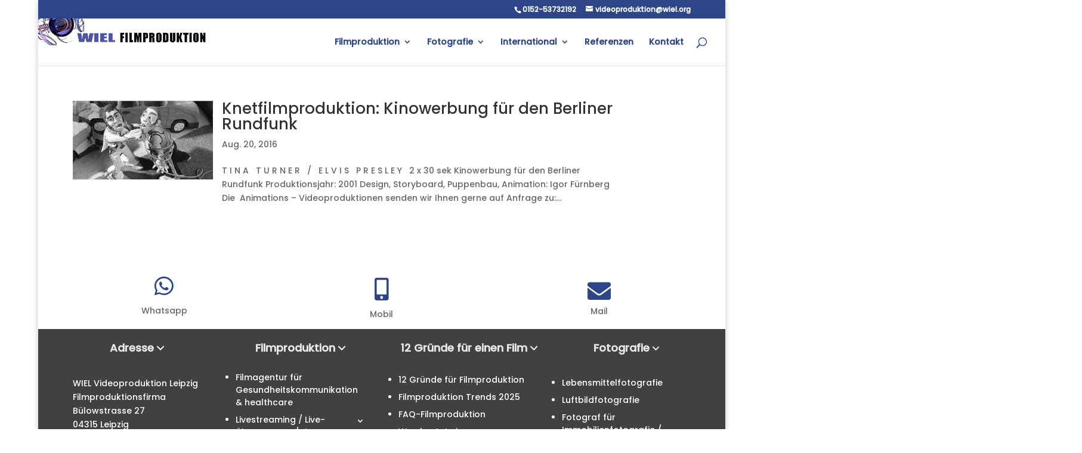

--- FILE ---
content_type: text/css; charset=utf-8
request_url: https://wiel.org/wp-content/themes/Divi-Child/style.css?ver=6.4.7
body_size: -127
content:
/*
Theme Name: Divi Child
Theme URI: http://example.com/twenty-twenty-one-child/
Description: Divi Child
Author: Your Name
Author URI: http://example.com
Template: DiviFour
Version: 1.0.0
*/

/* Add your custom styles here */


--- FILE ---
content_type: text/css; charset=utf-8
request_url: https://wiel.org/wp-content/et-cache/global/et-divi-customizer-global.min.css?ver=1767271095
body_size: 2127
content:
#et_search_icon:hover,.mobile_menu_bar:before,.mobile_menu_bar:after,.et_toggle_slide_menu:after,.et-social-icon a:hover,.et_pb_sum,.et_pb_pricing li a,.et_pb_pricing_table_button,.et_overlay:before,.entry-summary p.price ins,.et_pb_member_social_links a:hover,.et_pb_widget li a:hover,.et_pb_filterable_portfolio .et_pb_portfolio_filters li a.active,.et_pb_filterable_portfolio .et_pb_portofolio_pagination ul li a.active,.et_pb_gallery .et_pb_gallery_pagination ul li a.active,.wp-pagenavi span.current,.wp-pagenavi a:hover,.nav-single a,.tagged_as a,.posted_in a{color:#2e4588}.et_pb_contact_submit,.et_password_protected_form .et_submit_button,.et_pb_bg_layout_light .et_pb_newsletter_button,.comment-reply-link,.form-submit .et_pb_button,.et_pb_bg_layout_light .et_pb_promo_button,.et_pb_bg_layout_light .et_pb_more_button,.et_pb_contact p input[type="checkbox"]:checked+label i:before,.et_pb_bg_layout_light.et_pb_module.et_pb_button{color:#2e4588}.footer-widget h4{color:#2e4588}.et-search-form,.nav li ul,.et_mobile_menu,.footer-widget li:before,.et_pb_pricing li:before,blockquote{border-color:#2e4588}.et_pb_counter_amount,.et_pb_featured_table .et_pb_pricing_heading,.et_quote_content,.et_link_content,.et_audio_content,.et_pb_post_slider.et_pb_bg_layout_dark,.et_slide_in_menu_container,.et_pb_contact p input[type="radio"]:checked+label i:before{background-color:#2e4588}a{color:#2e4588}#top-header,#et-secondary-nav li ul{background-color:#2e4588}.et_header_style_centered .mobile_nav .select_page,.et_header_style_split .mobile_nav .select_page,.et_nav_text_color_light #top-menu>li>a,.et_nav_text_color_dark #top-menu>li>a,#top-menu a,.et_mobile_menu li a,.et_nav_text_color_light .et_mobile_menu li a,.et_nav_text_color_dark .et_mobile_menu li a,#et_search_icon:before,.et_search_form_container input,span.et_close_search_field:after,#et-top-navigation .et-cart-info{color:#2e4588}.et_search_form_container input::-moz-placeholder{color:#2e4588}.et_search_form_container input::-webkit-input-placeholder{color:#2e4588}.et_search_form_container input:-ms-input-placeholder{color:#2e4588}#top-menu li.current-menu-ancestor>a,#top-menu li.current-menu-item>a,#top-menu li.current_page_item>a{color:#414141}#main-footer{background-color:#414141}#main-footer .footer-widget h4,#main-footer .widget_block h1,#main-footer .widget_block h2,#main-footer .widget_block h3,#main-footer .widget_block h4,#main-footer .widget_block h5,#main-footer .widget_block h6{color:#ffffff}.footer-widget li:before{border-color:#ffffff}.footer-widget .et_pb_widget div,.footer-widget .et_pb_widget ul,.footer-widget .et_pb_widget ol,.footer-widget .et_pb_widget label{line-height:1.7em}#et-footer-nav .bottom-nav li.current-menu-item a{color:#2e4588}body .et_pb_bg_layout_light.et_pb_button:hover,body .et_pb_bg_layout_light .et_pb_button:hover,body .et_pb_button:hover{border-radius:0px}@media only screen and (min-width:981px){#logo{max-height:84%}.et_pb_svg_logo #logo{height:84%}.et_header_style_centered.et_hide_primary_logo #main-header:not(.et-fixed-header) .logo_container,.et_header_style_centered.et_hide_fixed_logo #main-header.et-fixed-header .logo_container{height:11.88px}.et-fixed-header#top-header,.et-fixed-header#top-header #et-secondary-nav li ul{background-color:#2e4588}.et-fixed-header #top-menu a,.et-fixed-header #et_search_icon:before,.et-fixed-header #et_top_search .et-search-form input,.et-fixed-header .et_search_form_container input,.et-fixed-header .et_close_search_field:after,.et-fixed-header #et-top-navigation .et-cart-info{color:#2e4588!important}.et-fixed-header .et_search_form_container input::-moz-placeholder{color:#2e4588!important}.et-fixed-header .et_search_form_container input::-webkit-input-placeholder{color:#2e4588!important}.et-fixed-header .et_search_form_container input:-ms-input-placeholder{color:#2e4588!important}.et-fixed-header #top-menu li.current-menu-ancestor>a,.et-fixed-header #top-menu li.current-menu-item>a,.et-fixed-header #top-menu li.current_page_item>a{color:#414141!important}}@media only screen and (min-width:1350px){.et_pb_row{padding:27px 0}.et_pb_section{padding:54px 0}.single.et_pb_pagebuilder_layout.et_full_width_page .et_post_meta_wrapper{padding-top:81px}.et_pb_fullwidth_section{padding:0}}	h1,h2,h3,h4,h5,h6{font-family:'Poppins3',Helvetica,Arial,Lucida,sans-serif}body,input,textarea,select{font-family:'Poppins3',Helvetica,Arial,Lucida,sans-serif}@media only screen and (max-width:600px){#sfsi_floater{margin-right:10px!important}}.logo_container img{position:absolute}@media only screen and (max-width:980px){.type-page .et_pb_row.et_pb_row_0{padding-left:0px!important}.type-page .et_pb_row_0 .et_pb_text,.type-page .et_pb_row_0 .et_pb_blurb{padding-left:30px!important}}@media only screen and (max-width:600px){h1{font-size:18px!important}}#top-menu ul li a{font-size:13px;line-height:150%;padding-right:5px!important;word-break:normal}#et-info{float:right!important}.et_project_meta>*{display:none}.et_project_meta{border-top:none}.et_right_sidebar #main-content .container:before{display:none}.et_main_title .et_project_categories{float:left;margin-bottom:15px}.et_main_title h1{display:block}.et_main_title{float:left}.project>img{width:inherit!important}.et_right_sidebar #left-area{width:972px}.archive article img{width:235px}.archive article>a{float:left;margin-right:15px}.et_right_sidebar #sidebar{display:none}#top-menu li li a,.fullwidth-menu li li a{padding:5px 20px}footer .widget_nav_menu li{margin-left:12px}#et_mobile_nav_menu .mobile_nav.opened .mobile_menu_bar::before,.et_pb_module.et_pb_menu .et_mobile_nav_menu .mobile_nav.opened .mobile_menu_bar::before{content:'4d'}ul.et_mobile_menu li.menu-item-has-children .mobile-toggle,ul.et_mobile_menu li.page_item_has_children .mobile-toggle,.et-db #et-boc .et-l ul.et_mobile_menu li.menu-item-has-children .mobile-toggle,.et-db #et-boc .et-l ul.et_mobile_menu li.page_item_has_children .mobile-toggle{width:44px;height:100%;padding:0px!important;max-height:44px;border:none;position:absolute;right:0px;top:0px;z-index:999;background-color:transparent}ul.et_mobile_menu>li.menu-item-has-children,ul.et_mobile_menu>li.page_item_has_children,ul.et_mobile_menu>li.menu-item-has-children .sub-menu li.menu-item-has-children,.et-db #et-boc .et-l ul.et_mobile_menu>li.menu-item-has-children,.et-db #et-boc .et-l ul.et_mobile_menu>li.page_item_has_children,.et-db #et-boc .et-l ul.et_mobile_menu>li.menu-item-has-children .sub-menu li.menu-item-has-children{position:relative}.et_mobile_menu .menu-item-has-children>a,.et-db #et-boc .et-l .et_mobile_menu .menu-item-has-children>a{background-color:transparent}ul.et_mobile_menu .menu-item-has-children .sub-menu,#main-header ul.et_mobile_menu .menu-item-has-children .sub-menu,.et-db #et-boc .et-l ul.et_mobile_menu .menu-item-has-children .sub-menu,.et-db #main-header ul.et_mobile_menu .menu-item-has-children .sub-menu{display:none!important;visibility:hidden!important}ul.et_mobile_menu .menu-item-has-children .sub-menu.visible,#main-header ul.et_mobile_menu .menu-item-has-children .sub-menu.visible,.et-db #et-boc .et-l ul.et_mobile_menu .menu-item-has-children .sub-menu.visible,.et-db #main-header ul.et_mobile_menu .menu-item-has-children .sub-menu.visible{display:block!important;visibility:visible!important}ul.et_mobile_menu li.menu-item-has-children .mobile-toggle,.et-db #et-boc .et-l ul.et_mobile_menu li.menu-item-has-children .mobile-toggle{text-align:center;opacity:1}ul.et_mobile_menu li.menu-item-has-children .mobile-toggle::after,.et-db #et-boc .et-l ul.et_mobile_menu li.menu-item-has-children .mobile-toggle::after{top:10px;position:relative;font-family:"ETModules";content:'33';color:#00d263;background:#f0f3f6;border-radius:50%;padding:3px}ul.et_mobile_menu li.menu-item-has-children.dt-open>.mobile-toggle::after,.et-db #et-boc .et-l ul.et_mobile_menu li.menu-item-has-children.dt-open>.mobile-toggle::after{content:'32'}.et_pb_menu_0.et_pb_menu .et_mobile_menu:after{position:absolute;right:5%;margin-left:-20px;top:-14px;width:0;height:0;content:'';border-left:20px solid transparent;border-right:20px solid transparent;border-bottom:20px solid #ffffff}.mobile_menu_bar{position:relative;display:block;bottom:10px;line-height:0}.et_pb_menu_0.et_pb_menu .et_mobile_menu,.et_pb_menu_0.et_pb_menu .et_mobile_menu ul{background-color:#ffffff!important;border-radius:10px}.et_pb_gallery_image{padding-top:56.25%;display:block;position:relative}.et_pb_gallery img{position:absolute;height:100%;width:100%;top:0;left:0;right:0;bottom:0;object-fit:cover}.et-l--footer .et-menu-nav ul li{width:100%!important}.et-l--footer .et-menu-nav ul li a{display:list-item;line-height:1.5;padding-bottom:0px!important}.et-l--footer .lwp-hide-mobile-menu.et_pb_menu .et_pb_menu__menu,.lwp-hide-mobile-menu.et_pb_fullwidth_menu .et_pb_menu__menu{display:flex!important}.lwp-hide-mobile-menu .et_mobile_nav_menu{display:none}.logo_container img{position:absolute}#et-top-navigation{}@media only screen and (min-width:1200px){#logo{height:auto!important;width:auto!important}}@media only screen and (max-width:1366px){#logo{max-width:25%;height:auto!important;width:auto!important}}@media only screen and (max-width:1200px){#logo{max-width:30%;height:auto!important;width:auto!important}}@media only screen and (max-width:1050px){#logo{max-width:20%}}@media only screen and (max-width:980px){#logo{max-width:100%!important}}@media only screen and (max-width:768px){#logo{max-width:65%!important;height:auto!important;width:auto!important}}@media only screen and (max-width:368px){#logo{max-width:55%!important;height:auto!important;width:auto!important}}.mobile_menu_bar_toggle{bottom:0px!important}header .et_menu_container{width:100%!important;padding-right:20px;padding-left:0px!important}@media all and (max-width:981px){.et_animated{opacity:1!important}.et_pb_section *{-o-transition-property:none!important;-moz-transition-property:none!important;-webkit-transition-property:none!important;transition-property:none!important;-o-transform:none!important;-moz-transform:none!important;-ms-transform:none!important;-webkit-transform:none!important;transform:none!important;-webkit-animation:none!important;-moz-animation:none!important;-o-animation:none!important;animation:none!important}}

--- FILE ---
content_type: text/css; charset=utf-8
request_url: https://wiel.org/wp-content/et-cache/4866/et-core-unified-cpt-deferred-4866.min.css?ver=1767271115
body_size: 1154
content:
@font-face{font-family:"Poppins3";font-display:swap;src:url("https://wiel.org/wp-content/uploads/et-fonts/poppins-v20-latin-500.woff2") format("woff2")}.et_pb_section_1_tb_footer.et_pb_section{padding-top:14px;padding-bottom:0px;margin-bottom:0px;background-color:#414141!important}.et_pb_row_1_tb_footer.et_pb_row{padding-top:9px!important;padding-bottom:0px!important;margin-bottom:0px!important;padding-top:9px;padding-bottom:0px}.et_pb_text_3_tb_footer.et_pb_text,.et_pb_text_3_tb_footer h1,.et_pb_text_4_tb_footer.et_pb_text,.et_pb_text_5_tb_footer.et_pb_text,.et_pb_menu_0_tb_footer.et_pb_menu ul li a,.et_pb_text_6_tb_footer.et_pb_text,.et_pb_text_6_tb_footer h1,.et_pb_menu_1_tb_footer.et_pb_menu ul li a,.et_pb_text_7_tb_footer h1,.et_pb_menu_2_tb_footer.et_pb_menu ul li a,.et_pb_menu_0_tb_footer.et_pb_menu ul li.current-menu-item a,.et_pb_menu_1_tb_footer.et_pb_menu ul li.current-menu-item a,.et_pb_menu_2_tb_footer.et_pb_menu ul li.current-menu-item a{color:#FFFFFF!important}.et_pb_text_3_tb_footer h4,.et_pb_text_5_tb_footer h4,.et_pb_text_6_tb_footer h4,.et_pb_text_7_tb_footer h4{font-size:1.3em;color:#e6e6e6!important;text-align:center}.et_pb_text_3_tb_footer{min-height:9px;cursor:pointer;white-space:nowrap}.et_pb_text_5_tb_footer h1{font-size:2em;color:#FFFFFF!important;text-align:center}.et_pb_text_5_tb_footer{cursor:pointer;white-space:nowrap}.et_pb_menu_0_tb_footer.et_pb_menu,.et_pb_menu_1_tb_footer.et_pb_menu,.et_pb_menu_2_tb_footer.et_pb_menu{background-color:RGBA(255,255,255,0)}.et_pb_menu_0_tb_footer{padding-left:0px;margin-top:-17px!important;margin-bottom:20px!important}.et_pb_menu_0_tb_footer.et_pb_menu .nav li ul,.et_pb_menu_0_tb_footer.et_pb_menu .et_mobile_menu,.et_pb_menu_0_tb_footer.et_pb_menu .et_mobile_menu ul,.et_pb_menu_1_tb_footer.et_pb_menu .nav li ul,.et_pb_menu_1_tb_footer.et_pb_menu .et_mobile_menu,.et_pb_menu_1_tb_footer.et_pb_menu .et_mobile_menu ul,.et_pb_menu_2_tb_footer.et_pb_menu .nav li ul,.et_pb_menu_2_tb_footer.et_pb_menu .et_mobile_menu,.et_pb_menu_2_tb_footer.et_pb_menu .et_mobile_menu ul{background-color:RGBA(255,255,255,0)!important}.et_pb_menu_0_tb_footer .et_pb_menu_inner_container>.et_pb_menu__logo-wrap,.et_pb_menu_0_tb_footer .et_pb_menu__logo-slot,.et_pb_menu_1_tb_footer .et_pb_menu_inner_container>.et_pb_menu__logo-wrap,.et_pb_menu_1_tb_footer .et_pb_menu__logo-slot,.et_pb_menu_2_tb_footer .et_pb_menu_inner_container>.et_pb_menu__logo-wrap,.et_pb_menu_2_tb_footer .et_pb_menu__logo-slot{width:auto;max-width:100%}.et_pb_menu_0_tb_footer .et_pb_menu_inner_container>.et_pb_menu__logo-wrap .et_pb_menu__logo img,.et_pb_menu_0_tb_footer .et_pb_menu__logo-slot .et_pb_menu__logo-wrap img,.et_pb_menu_1_tb_footer .et_pb_menu_inner_container>.et_pb_menu__logo-wrap .et_pb_menu__logo img,.et_pb_menu_1_tb_footer .et_pb_menu__logo-slot .et_pb_menu__logo-wrap img,.et_pb_menu_2_tb_footer .et_pb_menu_inner_container>.et_pb_menu__logo-wrap .et_pb_menu__logo img,.et_pb_menu_2_tb_footer .et_pb_menu__logo-slot .et_pb_menu__logo-wrap img{height:auto;max-height:none}.et_pb_menu_0_tb_footer .mobile_nav .mobile_menu_bar:before,.et_pb_menu_0_tb_footer .et_pb_menu__icon.et_pb_menu__search-button,.et_pb_menu_0_tb_footer .et_pb_menu__icon.et_pb_menu__close-search-button,.et_pb_menu_0_tb_footer .et_pb_menu__icon.et_pb_menu__cart-button,.et_pb_menu_1_tb_footer .mobile_nav .mobile_menu_bar:before,.et_pb_menu_1_tb_footer .et_pb_menu__icon.et_pb_menu__search-button,.et_pb_menu_1_tb_footer .et_pb_menu__icon.et_pb_menu__close-search-button,.et_pb_menu_1_tb_footer .et_pb_menu__icon.et_pb_menu__cart-button,.et_pb_menu_2_tb_footer .mobile_nav .mobile_menu_bar:before,.et_pb_menu_2_tb_footer .et_pb_menu__icon.et_pb_menu__search-button,.et_pb_menu_2_tb_footer .et_pb_menu__icon.et_pb_menu__close-search-button,.et_pb_menu_2_tb_footer .et_pb_menu__icon.et_pb_menu__cart-button{color:#2e4588}.et_pb_text_6_tb_footer{padding-top:0px!important;margin-top:0px!important;width:109%;cursor:pointer;white-space:nowrap}.et_pb_menu_1_tb_footer{padding-left:0px;margin-top:-13px!important;margin-bottom:20px!important}.et_pb_text_7_tb_footer.et_pb_text{color:#f2f2f2!important}.et_pb_text_7_tb_footer{min-height:25px;cursor:pointer;white-space:nowrap}.et_pb_menu_2_tb_footer{padding-left:0px;margin-top:-8px!important;margin-bottom:20px!important}.et_pb_row_2_tb_footer,.et_pb_row_3_tb_footer{background-color:#323333;max-height:56px;display:flex;justify-content:space-between}.et_pb_row_2_tb_footer.et_pb_row,.et_pb_row_3_tb_footer.et_pb_row{padding-bottom:0px!important;padding-bottom:0px}.et_pb_row_2_tb_footer,body.et_boxed_layout #page-container .et_pb_row_2_tb_footer.et_pb_row,body.et_boxed_layout.et_pb_pagebuilder_layout.single #page-container #et-boc .et-l .et_pb_row_2_tb_footer.et_pb_row,body.et_boxed_layout.et_pb_pagebuilder_layout.single.et_full_width_page #page-container #et-boc .et-l .et_pb_row_2_tb_footer.et_pb_row,body.et_boxed_layout.et_pb_pagebuilder_layout.single.et_full_width_portfolio_page #page-container #et-boc .et-l .et_pb_row_2_tb_footer.et_pb_row,.et_pb_row_3_tb_footer,body.et_boxed_layout #page-container .et_pb_row_3_tb_footer.et_pb_row,body.et_boxed_layout.et_pb_pagebuilder_layout.single #page-container #et-boc .et-l .et_pb_row_3_tb_footer.et_pb_row,body.et_boxed_layout.et_pb_pagebuilder_layout.single.et_full_width_page #page-container #et-boc .et-l .et_pb_row_3_tb_footer.et_pb_row,body.et_boxed_layout.et_pb_pagebuilder_layout.single.et_full_width_portfolio_page #page-container #et-boc .et-l .et_pb_row_3_tb_footer.et_pb_row{width:100%}.et_pb_column_7_tb_footer,.et_pb_column_9_tb_footer{width:50%!important}.et_pb_text_8_tb_footer{font-size:1.2em;padding-bottom:0px!important;padding-left:79px!important;margin-top:-11px!important;margin-left:45px!important;width:296%}.et_pb_text_8_tb_footer h1,.et_pb_text_9_tb_footer h4{color:#e6e6e6!important}.et_pb_column_8_tb_footer,.et_pb_column_10_tb_footer{display:flex!important;justify-content:space-between}.et_pb_icon_3_tb_footer .et_pb_icon_wrap,.et_pb_icon_4_tb_footer .et_pb_icon_wrap,.et_pb_icon_5_tb_footer .et_pb_icon_wrap,.et_pb_icon_6_tb_footer .et_pb_icon_wrap,.et_pb_icon_8_tb_footer .et_pb_icon_wrap,.et_pb_icon_9_tb_footer .et_pb_icon_wrap,.et_pb_icon_10_tb_footer .et_pb_icon_wrap,.et_pb_icon_11_tb_footer .et_pb_icon_wrap,.et_pb_icon_12_tb_footer .et_pb_icon_wrap{padding-top:0px!important;padding-right:0px!important;padding-bottom:9px!important;padding-left:0px!important}.et_pb_icon_3_tb_footer{margin-top:-16px!important;margin-right:0px!important;margin-bottom:0px!important;margin-left:-80px!important;text-align:right;margin-right:0}.et_pb_icon_3_tb_footer .et_pb_icon_wrap .et-pb-icon,.et_pb_icon_4_tb_footer .et_pb_icon_wrap .et-pb-icon,.et_pb_icon_5_tb_footer .et_pb_icon_wrap .et-pb-icon,.et_pb_icon_6_tb_footer .et_pb_icon_wrap .et-pb-icon,.et_pb_icon_8_tb_footer .et_pb_icon_wrap .et-pb-icon,.et_pb_icon_9_tb_footer .et_pb_icon_wrap .et-pb-icon,.et_pb_icon_10_tb_footer .et_pb_icon_wrap .et-pb-icon,.et_pb_icon_11_tb_footer .et_pb_icon_wrap .et-pb-icon,.et_pb_icon_12_tb_footer .et_pb_icon_wrap .et-pb-icon{font-family:ETmodules!important;font-weight:400!important;color:#666666;font-size:29px}.et_pb_icon_4_tb_footer,.et_pb_icon_5_tb_footer,.et_pb_icon_6_tb_footer,.et_pb_icon_8_tb_footer,.et_pb_icon_9_tb_footer,.et_pb_icon_10_tb_footer,.et_pb_icon_11_tb_footer,.et_pb_icon_12_tb_footer{margin-top:-16px!important;margin-right:0px!important;margin-bottom:0px!important;text-align:right;margin-right:0}.et_pb_icon_7_tb_footer .et_pb_icon_wrap{padding-bottom:27px!important}.et_pb_icon_7_tb_footer{margin-top:-14px!important;margin-bottom:13px!important;text-align:center}.et_pb_icon_7_tb_footer .et_pb_icon_wrap .et-pb-icon{font-family:ETmodules!important;font-weight:400!important;color:#666666;font-size:26px}.et_pb_text_9_tb_footer{font-size:1.2em;padding-bottom:0px!important;padding-left:10px!important;margin-top:-11px!important;margin-left:10px!important;width:296%}@media only screen and (min-width:981px){.et_pb_row_3_tb_footer{display:none!important}}@media only screen and (max-width:980px){.et_pb_text_3_tb_footer h4,.et_pb_text_5_tb_footer h4,.et_pb_text_6_tb_footer h4,.et_pb_text_7_tb_footer h4{text-align:left}.et_pb_text_8_tb_footer{margin-top:-11px!important;margin-left:-45px!important}.et_pb_icon_3_tb_footer{margin-left:0px!important;margin-left:auto;margin-right:auto}.et_pb_icon_4_tb_footer,.et_pb_icon_5_tb_footer,.et_pb_icon_6_tb_footer,.et_pb_icon_7_tb_footer,.et_pb_icon_8_tb_footer,.et_pb_icon_9_tb_footer,.et_pb_icon_10_tb_footer,.et_pb_icon_11_tb_footer,.et_pb_icon_12_tb_footer{margin-left:auto;margin-right:auto}.et_pb_icon_6_tb_footer .et_pb_icon_wrap .et-pb-icon,.et_pb_icon_8_tb_footer .et_pb_icon_wrap .et-pb-icon,.et_pb_icon_9_tb_footer .et_pb_icon_wrap .et-pb-icon,.et_pb_icon_10_tb_footer .et_pb_icon_wrap .et-pb-icon,.et_pb_icon_11_tb_footer .et_pb_icon_wrap .et-pb-icon,.et_pb_icon_12_tb_footer .et_pb_icon_wrap .et-pb-icon{font-size:26px}}@media only screen and (min-width:768px) and (max-width:980px){.et_pb_row_3_tb_footer{display:none!important}}@media only screen and (max-width:767px){.et_pb_text_3_tb_footer h4,.et_pb_text_5_tb_footer h4,.et_pb_text_6_tb_footer h4,.et_pb_text_7_tb_footer h4{text-align:left}.et_pb_row_2_tb_footer{display:none!important}.et_pb_text_8_tb_footer{margin-top:-11px!important;margin-left:-45px!important}.et_pb_icon_3_tb_footer{margin-left:0px!important;text-align:center;margin-left:auto;margin-right:auto}.et_pb_icon_4_tb_footer,.et_pb_icon_5_tb_footer,.et_pb_icon_6_tb_footer,.et_pb_icon_8_tb_footer,.et_pb_icon_9_tb_footer,.et_pb_icon_10_tb_footer,.et_pb_icon_11_tb_footer,.et_pb_icon_12_tb_footer{text-align:center;margin-left:auto;margin-right:auto}.et_pb_icon_6_tb_footer .et_pb_icon_wrap .et-pb-icon,.et_pb_icon_7_tb_footer .et_pb_icon_wrap .et-pb-icon{font-size:20px}.et_pb_icon_7_tb_footer{margin-left:auto;margin-right:auto}.et_pb_icon_8_tb_footer .et_pb_icon_wrap .et-pb-icon,.et_pb_icon_9_tb_footer .et_pb_icon_wrap .et-pb-icon,.et_pb_icon_10_tb_footer .et_pb_icon_wrap .et-pb-icon,.et_pb_icon_11_tb_footer .et_pb_icon_wrap .et-pb-icon,.et_pb_icon_12_tb_footer .et_pb_icon_wrap .et-pb-icon{font-size:24px}}